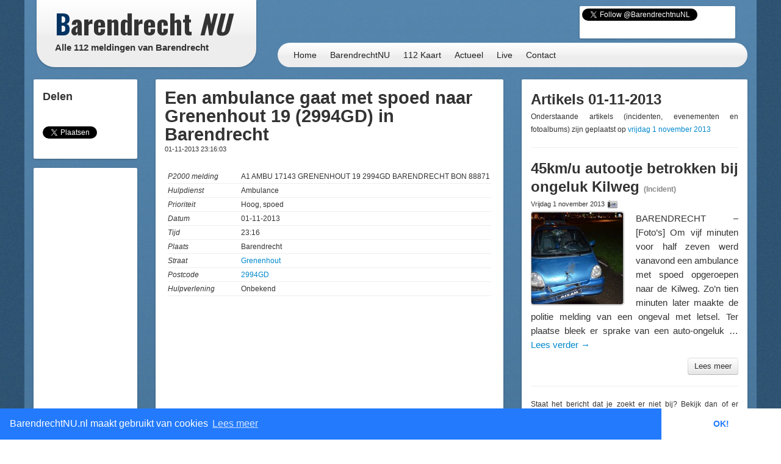

--- FILE ---
content_type: text/html; charset=UTF-8
request_url: https://112meldingen.barendrechtnu.nl/melding/2852/ambulance/a1-ambu-17143-grenenhout-19-2994gd-barendrecht-bon-88871
body_size: 7519
content:
<!DOCTYPE html>
<html lang="nl" xmlns:fb="http://ogp.me/ns/fb#">
  <head>
    <meta charset="utf-8">
	<title>a1 ambu 17143 grenenhout 19 2994gd barendrecht bon 88871 &ndash; BarendrechtNU.nl</title>
	<meta name="viewport" content="width=device-width, initial-scale=1.0">
	<meta name="description" content="Alle 112 meldingen (politie, brandweer, ambulance, traumahelikopter) van de gemeente Barendrecht">
	<meta name="keywords" content="Barendrecht,112 Meldingen,112meldingen,112,Meldingen,Brand,Brandweer,Politie,Ambulance,Incidenten,Politiehelikopter,Traumahelikopter">
	<meta name="author" content="BarendrechtNU">
	
	<meta name="twitter:card" content="summary_large_image">
	<meta name="twitter:site" content="@BarendrechtnuNL">
	<meta name="twitter:site:id" content="831867913">
	<meta name="twitter:creator" content="@BarendrechtnuNL">
	<meta name="og:url" content="http://112meldingen.barendrechtnu.nl/melding/2852/ambulance/a1-ambu-17143-grenenhout-19-2994gd-barendrecht-bon-88871">
	<meta name="og:title" content="Een ambulance gaat met spoed naar Grenenhout 19 (2994GD) in Barendrecht ">
	<meta name="og:description" content="P2000 Melding: A1 AMBU 17143 GRENENHOUT 19 2994GD BARENDRECHT BON 88871 [23:16]">
	<meta name="og:image" content="https://112meldingen.barendrechtnu.nl/locationimage/png/2852/112.png">
	<meta name="og:image:width" content="600">
	<meta name="og:image:height" content="315">
	<meta name="og:locale" content="nl_NL">
	<meta name="og:site_name" content="BarendrechtNU.nl">

	<meta property="fb:app_id" content="441975979171814"/>
	<meta property="fb:pages" content="169573946515397 176853295837344 577747248959193 441217646031277"/>
	<meta name="google-play-app" content="app-id=nl.barendrechtnu">
	
	<meta name="theme-color" content="#5488B8" />
	<meta name="mobile-web-app-capable" content="yes">
	
	<!-- RSS -->
	<link rel="alternate" type="application/rss+xml" title="BarendrechtNU.nl Actueel - RSS" href="https://barendrechtnu.nl/feed" />
		
	<!-- Styles -->
	<link rel="stylesheet" type="text/css" href="/resources/css/style.css">
	<link rel="stylesheet" type="text/css" href="/resources/css/112meldingen_style.css">
	<link rel="stylesheet" type="text/css" href="/resources/bootstrap/css/bootstrap.min.css">
	<link rel="stylesheet" type="text/css" href="/resources/bootstrap/css/bootstrap-responsive.min.css">
	<link rel="stylesheet" type="text/css" href="/resources/fancybox/jquery.fancybox.css?v=2.1.1">
	<link rel="stylesheet" type="text/css" href='//fonts.googleapis.com/css?family=Oswald:400,700,300'>
	
	<!-- HTML5 shim, for IE6-8 support of HTML5 elements -->
	<!--[if lt IE 9]>
	  <script src="http://html5shim.googlecode.com/svn/trunk/html5.js"></script>
	<![endif]-->
	
	<link rel="shortcut icon" href="/resources/favicon.ico">
		
	<!--[if gte IE 9]>
		<style type="text/css">.gradient { filter: none;}</style>
	<![endif]-->
	<!--[if lt IE 9]>
		<style type="text/css">.container{width: 1170px !important;}</style>
	<![endif]-->
</head>
<body>

<div id="page-wrapper" class="container gradient">

<div id="span12">
	<div class="row-fluid">
		<div id="heading">
			<div id="logo-container">
				<div class="span4">
					<div class="row-fluid">
						<a href="/" id="logo" class="gradient" title="112 Meldingen Barendrecht, BarendrechtNU.nl">
							<h1 class="logo-title"><span class="first-letter-barendrecht">B</span>arendrecht <span class="word-nu">NU</span></h1>
							<h2 class="logo-subtitle visible-desktop">Alle 112 meldingen van Barendrecht</h2>
						</a>
					</div>
				</div>
			</div>
			
			<div id="heading-wrapper" class="span8">
				<div class="row-fluid">
					<div id="heading-links" class="hidden-phone">
						
						<div id="heading-social-buttons" class="content-block content-block-full">
														<a href="https://twitter.com/BarendrechtnuNL" class="twitter-follow-button" data-show-count="true" data-width="260px" data-dnt="true" data-lang="en" data-size="medium">Follow @BarendrechtnuNL</a>
							<script>!function(d,s,id){var js,fjs=d.getElementsByTagName(s)[0];if(!d.getElementById(id)){js=d.createElement(s);js.id=id;js.src="//platform.twitter.com/widgets.js";fjs.parentNode.insertBefore(js,fjs);}}(document,"script","twitter-wjs");</script>
							<iframe src="//www.facebook.com/plugins/like.php?href=http%3A%2F%2Ffacebook.com%2FbarendrechtNU&amp;width=175&amp;height=21&amp;colorscheme=light&amp;layout=button_count&amp;action=like&amp;show_faces=true&amp;send=false&amp;appId=441975979171814" scrolling="no" frameborder="0" style="display:block; border:none; overflow:hidden; width:175px; height:21px; margin-left:72px;" allowTransparency="true"></iframe>
						</div>
						
					</div>
				</div>
				
				<div class="row-fluid">
					<div id="heading-menu" class="gradient">
						<ul id="menu"> 
							<li><a href="/">Home</a></li>
							<li><a href="//barendrechtnu.nl/" title="112 Meldingen Barendrecht">BarendrechtNU</a></li>
							<li><a href="//112meldingen.barendrechtnu.nl/kaart" title="112 Meldingen uit Barendrecht op de kaart">112 Kaart</a></li>
							<li><a href="//barendrechtnu.nl/actueel" title="Actuele berichten op BarendrechtNU">Actueel</a></li>
							<li><a href="//barendrechtnu.nl/live" title="BarendrechtNU Live">Live</a></li>
							<li><a href="//barendrechtnu.nl/contact" title="BarendrechtNU Contact">Contact</a></li>
						</ul>
					</div>
				</div>
			</div>
		</div>
	</div>
</div><div class="page page-content row-fluid" id="page-p2000-messages">
	<div class="row-fluid">
		<div class="span2 hidden-phone">
			
			<div class="row-fluid">
				<div class="content-block">
				
					<h3>Delen</h3>
					
					<!-- Social share -->
<div class="social-share-boxes social-sharing-stack social-sharing">
	
		<div class="social-share-box social-share-facebook">
		<div id="fb-root"></div>
		<script>(function(d, s, id) {
		  var js, fjs = d.getElementsByTagName(s)[0];
		  if (d.getElementById(id)) return;
		  js = d.createElement(s); js.id = id;
		  js.src = "//connect.facebook.net/nl_NL/sdk.js#xfbml=1&version=v2.3&appId=441975979171814";
		  fjs.parentNode.insertBefore(js, fjs);
		}(document, 'script', 'facebook-jssdk'));</script>
		<div class="fb-like" data-layout="box_count" data-action="like" data-show-faces="false" data-share="true"></div>
	</div>
	
		<div class="social-share-box social-share-twitter">
		<a href="https://twitter.com/share" class="twitter-share-button" data-via="BarendrechtnuNL" data-count="vertical" data-related="Barendrecht_112" data-hashtags="Barendrecht" data-dnt="true">Tweet</a>
		<script>!function(d,s,id){var js,fjs=d.getElementsByTagName(s)[0],p=/^http:/.test(d.location)?'http':'https';if(!d.getElementById(id)){js=d.createElement(s);js.id=id;js.src=p+'://platform.twitter.com/widgets.js';fjs.parentNode.insertBefore(js,fjs);}}(document, 'script', 'twitter-wjs');</script>
	</div>
	
</div>				
				</div>
			</div>
			
			<div class="row-fluid">
	<div class="content-block content-block-ad">
		<script type="text/javascript"><!--
		google_ad_client = "ca-pub-7960440023708321";
		/* BarendrechtNU - Post, Sidebar left */
		google_ad_slot = "7479948340";
		google_ad_width = 160;
		google_ad_height = 600;
		//-->
		</script>
		<script type="text/javascript"
		src="//pagead2.googlesyndication.com/pagead/show_ads.js">
		</script>
		<span>- <a href="//barendrechtnu.nl/contact/adverteren/">Advertentie (?)</a> -</span>
	</div>
</div>			
			<div class="row-fluid">
	<div class="content-block">
		<h3>Meldingen</h3>
				<ul class="styled-links-list footer-links-list-clean">
						<li><a href="/meldingen/14-01-2026" title="112 meldingen van Woensdag 14 januari">Woensdag 14 januari</a></li>
						<li><a href="/meldingen/13-01-2026" title="112 meldingen van Dinsdag 13 januari">Dinsdag 13 januari</a></li>
						<li><a href="/meldingen/12-01-2026" title="112 meldingen van Maandag 12 januari">Maandag 12 januari</a></li>
						<li><a href="/meldingen/11-01-2026" title="112 meldingen van Zondag 11 januari">Zondag 11 januari</a></li>
						<li><a href="/meldingen/10-01-2026" title="112 meldingen van Zaterdag 10 januari">Zaterdag 10 januari</a></li>
						<li><a href="/meldingen/09-01-2026" title="112 meldingen van Vrijdag  9 januari">Vrijdag  9 januari</a></li>
						<li><a href="/meldingen/08-01-2026" title="112 meldingen van Donderdag  8 januari">Donderdag  8 januari</a></li>
						<li><a href="/meldingen/07-01-2026" title="112 meldingen van Woensdag  7 januari">Woensdag  7 januari</a></li>
						<li><a href="/meldingen/06-01-2026" title="112 meldingen van Dinsdag  6 januari">Dinsdag  6 januari</a></li>
						<li><a href="/meldingen/05-01-2026" title="112 meldingen van Maandag  5 januari">Maandag  5 januari</a></li>
						<li><a href="/meldingen/04-01-2026" title="112 meldingen van Zondag  4 januari">Zondag  4 januari</a></li>
						<li><a href="/meldingen/03-01-2026" title="112 meldingen van Zaterdag  3 januari">Zaterdag  3 januari</a></li>
						<li><a href="/meldingen/02-01-2026" title="112 meldingen van Vrijdag  2 januari">Vrijdag  2 januari</a></li>
					</ul>
	</div>
</div>			
		</div>
		
		<div class="span6">
			
			<div class="row-fluid visible-phone">
	<div class="content-block content-block-ad content-block-mobile-ad content-block-no-minheight "> <!-- Ad is used on multiple places -->
		
				
				<script async src="//pagead2.googlesyndication.com/pagead/js/adsbygoogle.js"></script>
				<ins class="adsbygoogle"
			style="display:inline-block;width:320px;height:50px"
			data-ad-client="ca-pub-7960440023708321"
			data-ad-slot="9475421393"></ins>
		<script>
		/* BarendrechtNU - Post (Mobile), header/bottom */
		(adsbygoogle = window.adsbygoogle || []).push({});
		</script>
		
				
		<!--<span>- <a href="//barendrechtnu.nl/contact/adverteren/">Advertentie (?)</a> -</span>-->
	</div>
</div>			
			<div class="row-fluid">
				<div class="content-block">
					
					<h2 class="post-title">
						<a href=""><span>Een ambulance gaat met spoed naar Grenenhout 19 (2994GD) in Barendrecht </span></a>
					</h2>
					
					<h4 class="post-subtitle">01-11-2013 23:16:03</h4>
					
											
					<ul class="p2000-details">
						<li><span>P2000 melding</span>A1 AMBU 17143 GRENENHOUT 19 2994GD BARENDRECHT BON 88871</li>
						<li><span>Hulpdienst</span>Ambulance</li>
						<li><span>Prioriteit</span>Hoog, spoed</li>
						<li><span>Datum</span>01-11-2013</li>
						<li><span>Tijd</span>23:16</li>
						<li><span>Plaats</span>Barendrecht</li>
						<li><span>Straat</span><a href="http://barendrechtnu.nl/zoekresultaten/alles/Grenenhout" title="Barendrecht, straat Grenenhout">Grenenhout</a></li>
						<li><span>Postcode</span><a href="http://barendrechtnu.nl/zoekresultaten/alles/2994GD" title="Barendrecht, postcode 2994GD">2994GD</a></li>
						<li><span>Hulpverlening</span>Onbekend</li>
											</ul>
					
										<a href="//barendrechtnu.nl/kaart/locatie/51.8567089/4.4994375/" target="_blank" title="Locatie: Een ambulance gaat met spoed naar Grenenhout 19 (2994GD) in Barendrecht ">
												
						<iframe width="540" height="420" frameborder="0" style="border:0;max-width:100%;" class="p2000-location-image" src="https://www.google.com/maps/embed/v1/place?key=AIzaSyDzDxuChraEBYqzzzildV46vUmstXirF_U&amp;q=51.8567089,4.4994375&amp;language=nl&amp;zoom=16&amp;maptype=roadmap" allowfullscreen></iframe>

					</a>
										
									</div>
			</div>
			
			<div class="row-fluid visible-phone">
	<div class="content-block content-block-ad content-block-mobile-ad content-block-no-minheight "> <!-- Ad is used on multiple places -->
		
				
				<!-- Google Syndication script already included -->
				<ins class="adsbygoogle"
			style="display:inline-block;width:320px;height:50px"
			data-ad-client="ca-pub-7960440023708321"
			data-ad-slot="9475421393"></ins>
		<script>
		/* BarendrechtNU - Post (Mobile), header/bottom */
		(adsbygoogle = window.adsbygoogle || []).push({});
		</script>
		
				
		<!--<span>- <a href="//barendrechtnu.nl/contact/adverteren/">Advertentie (?)</a> -</span>-->
	</div>
</div>			
						<div class="row-fluid">
				<div class="content-block">
					
					<h3 class="post-title">
						Meldingen in de omgeving (Grenenhout)
					</h3>
					
					<ul id="p2000-list">
					<li class="service-ambulance test-0"><a href="/melding/49041/ambulance/a2-dia-directe-inzet-ambulance-ja-ambu-17142-larikshout-2994ge-barendrecht-bardrt-bon-153481"><span class="date">17-10-2025 12:58:28</span><span class="distance">(136 meter)</span> <p class="p2000-msg-text">A2 DIA DIRECTE INZET AMBULANCE JA) AMBU 17142 LARIKSHOUT 2994GE BARENDRECHT BARDRT BON 153481</p></a></li>
<li class="service-ambulance test-0"><a href="/melding/50286/ambulance/a2-ambu-17133-taxushout-2994gh-barendrecht-bardrt-bon-4759"><span class="date">09-01-2026 06:58:15</span><span class="distance">(180 meter)</span> <p class="p2000-msg-text">A2 AMBU 17133 TAXUSHOUT 2994GH BARENDRECHT BARDRT BON 4759</p></a></li>
<li class="service-ambulance test-0"><a href="/melding/50285/ambulance/a2-ambu-17169-taxushout-2994gh-barendrecht-bardrt-bon-4759"><span class="date">09-01-2026 06:56:31</span><span class="distance">(180 meter)</span> <p class="p2000-msg-text">A2 AMBU 17169 TAXUSHOUT 2994GH BARENDRECHT BARDRT BON 4759</p></a></li>
<li class="service-brandweer test-0"><a href="/melding/49281/brandweer/p-2-brt-01-dienstverlening-deur-openen-cipreshout-barendrecht-172561"><span class="date">04-11-2025 09:10:47</span><span class="distance">(188 meter)</span> <p class="p2000-msg-text">P 2 BRT-01 DIENSTVERLENING (DEUR OPENEN) CIPRESHOUT BARENDRECHT 172561</p></a></li>
<li class="service-ambulance test-0"><a href="/melding/49020/ambulance/a2-dia-directe-inzet-ambulance-ja-ambu-17131-cipreshout-2994gb-barendrecht-bardrt-bon-152693"><span class="date">16-10-2025 05:18:16</span><span class="distance">(188 meter)</span> <p class="p2000-msg-text">A2 DIA DIRECTE INZET AMBULANCE JA) AMBU 17131 CIPRESHOUT 2994GB BARENDRECHT BARDRT BON 152693</p></a></li>
<li class="service-ambulance test-0"><a href="/melding/49650/ambulance/a1-ambu-17142-coniferenhout-2994gj-barendrecht-bardrt-bon-177705"><span class="date">01-12-2025 00:26:58</span><span class="distance">(212 meter)</span> <p class="p2000-msg-text">A1 AMBU 17142 CONIFERENHOUT 2994GJ BARENDRECHT BARDRT BON 177705</p></a></li>
<li class="service-ambulance test-0"><a href="/melding/49052/ambulance/a2-dia-directe-inzet-ambulance-ja-ambu-17141-palissanderhout-2994hk-barendrecht-bardrt-bon-153886"><span class="date">18-10-2025 08:54:52</span><span class="distance">(242 meter)</span> <p class="p2000-msg-text">A2 DIA DIRECTE INZET AMBULANCE JA) AMBU 17141 PALISSANDERHOUT 2994HK BARENDRECHT BARDRT BON 153886</p></a></li>
<li class="service-ambulance test-0"><a href="/melding/49051/ambulance/a2-dia-directe-inzet-ambulance-ja-ambu-17141-palissanderhout-2994hk-barendrecht-bardrt-bon-153881"><span class="date">18-10-2025 08:39:41</span><span class="distance">(242 meter)</span> <p class="p2000-msg-text">A2 DIA DIRECTE INZET AMBULANCE JA) AMBU 17141 PALISSANDERHOUT 2994HK BARENDRECHT BARDRT BON 153881</p></a></li>
<li class="service-ambulance test-0"><a href="/melding/50124/ambulance/a1-ambu-17133-noordersingel-barendrecht-bardrt-bon-194503"><span class="date">31-12-2025 09:32:31</span><span class="distance">(257 meter)</span> <p class="p2000-msg-text">A1 AMBU 17133 NOORDERSINGEL BARENDRECHT BARDRT BON 194503</p></a></li>
<li class="service-ambulance test-0"><a href="/melding/50123/ambulance/a1-dia-directe-inzet-ambulance-ja-ambu-17380-noordersingel-barendrecht-bardrt-bon-194497"><span class="date">31-12-2025 09:26:30</span><span class="distance">(257 meter)</span> <p class="p2000-msg-text">A1 DIA DIRECTE INZET AMBULANCE JA) AMBU 17380 NOORDERSINGEL BARENDRECHT BARDRT BON 194497</p></a></li>
					</ul>
					
				</div>
			</div>
						
		</div>
		
		<div class="span4">
			
			<div class="row-fluid">
				<div class="content-block">
					
					<h2>Artikels 01-11-2013</h2>
					<p>Onderstaande artikels (incidenten, evenementen en fotoalbums) zijn geplaatst op <a href="//barendrechtnu.nl/miniblog/01-11-2013">vrijdag  1 november 2013</a></p>
					
					<hr />
					
																									<div class="post-item">
						<h2 class="post-title list-post-title">
							<a href="//barendrechtnu.nl/incidenten/2397/45kmu-autootje-betrokken-bij-ongeluk-kilweg" rel="bookmark" title="45km/u autootje betrokken bij ongeluk Kilweg">45km/u autootje betrokken bij ongeluk Kilweg</a>
							<span class="post-title-type">(Incident)</span>							
						</h2>
						
						<h4 class="post-subtitle">Vrijdag  1 november 2013 <a href="//barendrechtnu.nl/incidenten/2397/45kmu-autootje-betrokken-bij-ongeluk-kilweg#fotoalbum" class="icon-photoalbum" title="Direct naar het fotoalbum van artikel: 45km/u autootje betrokken bij ongeluk Kilweg"></a>  </h4>
						
						<div class="post-content list-post-content">
														<a href="//barendrechtnu.nl/incidenten/2397/45kmu-autootje-betrokken-bij-ongeluk-kilweg" title="45km/u autootje betrokken bij ongeluk Kilweg" class="post-image list-post-image">
								<img width="150" height="150" src="//barendrechtnu.nl/wp/wp-content/uploads/DSC_0946-150x150.jpg" class="attachment-thumbnail size-thumbnail wp-post-image" alt="45km/u autootje betrokken bij ongeluk Kilweg (Kilpad) in Barendrecht" decoding="async" loading="lazy" srcset="//barendrechtnu.nl/wp/wp-content/uploads/DSC_0946-150x150.jpg 150w, //barendrechtnu.nl/wp/wp-content/uploads/DSC_0946-75x75.jpg 75w" sizes="(max-width: 150px) 100vw, 150px" />							</a>
													
							<p>BARENDRECHT – [Foto&#8217;s] Om vijf minuten voor half zeven werd vanavond een ambulance met spoed opgeroepen naar de Kilweg. Zo&#8217;n tien minuten later maakte de politie melding van een ongeval met letsel. Ter plaatse bleek er sprake van een auto-ongeluk &hellip; <a href="//barendrechtnu.nl/incidenten/2397/45kmu-autootje-betrokken-bij-ongeluk-kilweg">Lees verder <span class="meta-nav">&rarr;</span></a></p>
							
							<div class="post-readmore-btn clearfix">
								<a href="//barendrechtnu.nl/incidenten/2397/45kmu-autootje-betrokken-bij-ongeluk-kilweg" title="45km/u autootje betrokken bij ongeluk Kilweg" class="pull-right">
									<button class="btn" type="button">Lees meer</button>
								</a>
							</div>
							
						</div>
					</div>
					
					<hr />
					
										
										
					<p>Staat het bericht dat je zoekt er niet bij? Bekijk dan of er melding van is gemaakt via de <a href="//barendrechtnu.nl/miniblog/01-11-2013">live blog van vrijdag  1 november 2013</a></p>
					
				</div>
			</div>
			
			<div class="row-fluid">
				<div class="content-block content-block-twitter content-block-home">
					<a class="twitter-timeline" data-dnt=true href="https://twitter.com/BarendrechtnuNL" data-widget-id="265832533130874880">Tweets by @BarendrechtnuNL</a>
					<script>!function(d,s,id){var js,fjs=d.getElementsByTagName(s)[0];if(!d.getElementById(id)){js=d.createElement(s);js.id=id;js.src="//platform.twitter.com/widgets.js";fjs.parentNode.insertBefore(js,fjs);}}(document,"script","twitter-wjs");</script>
				</div>
			</div>
			
			<div class="row-fluid">
					<div class="row-fluid">
	<div class="content-block content-block-home content-block-ad content-block-home-ad">
		<script type="text/javascript"><!--
		google_ad_client = "ca-pub-7960440023708321";
		/* BarendrechtNU - Home, Left sidebar */
		google_ad_slot = "3616320172";
		google_ad_width = 250;
		google_ad_height = 250;
		//-->
		</script>
		<script type="text/javascript"
		src="//pagead2.googlesyndication.com/pagead/show_ads.js">
		</script>
		<span>- <a href="//barendrechtnu.nl/contact/adverteren/">Advertentie (?)</a> -</span>
	</div>
</div>			</div>
			
		</div>
	</div>
	
</div> <!-- .page-content -->
	<div class="row-fluid">
		<div class="span12">
		
			<div id="footer">
				
				<div class="row-fluid">
					<div class="span4">
						<h4>Nieuws</h4>
						<ul class="footer-links-list">
							<li><a href="/" title="Homepage">Homepage</a></li>
							<li><a href="/actueel" title="Actuele berichten">Actueel</a></li>
							<li><a href="/nieuws" title="Nieuw in Barendrecht">Nieuws</a></li>
							<li><a href="//112meldingen.barendrechtnu.nl" title="112 Meldingen in Barendrecht" target="_blank">112 Meldingen</a></li>
							<li><a href="/miniblog" title="BarendrechtNU Miniblog">Miniblog</a></li>
							<li><a href="/live" title="Live berichten">BarendrechtNU Live</a></li>
							<li><a href="/weer" title="Het weer in Barendrecht">Het weer in Barendrecht</a></li>
							<li><a href="/treinen" title="Treintijden op het station van Barendrecht">Treintijden station Barendrecht</a></li>
							<li><a href="/incidenten" title="Incidenten">Incidenten</a></li>
							<li><a href="/evenementen" title="Evenementen">Evenementen</a></li>
							<li><a href="/kaart" title="Incidenten &amp; Evenementen in Barendrecht op de kaart">Incidenten &amp; Evenementen kaart</a></li>
							<li><a href="/kaart/straatroven" title="Straatroven in Barendrecht op de kaart">Straatroven kaart</a></li>
							<li><a href="/kaart/fietsendiefstal" title="Fietsendiefstal in Barendrecht op de kaart">Fietsendiefstal kaart</a></li>
							<li><a href="/kaart/woninginbraken" title="Woninginbraken (en pogingen daartoe) in Barendrecht op de kaart">Woninginbraken kaart</a></li>
							<li><a href="/zoeken" title="BarendrechtNU doorzoeken">Zoeken</a></li>
							<li><a href="/tagcloud" title="BarendrechtNU Tagcloud">Tagcloud</a></li>
							<li><a href="/straten" title="Straten en postcodes in Barendrecht">Straten &amp; postcodes in Barendrecht</a></li>
						</ul>
					</div>
					
					<div class="span4">
						<h4>Blijf op de hoogte</h4>
						<ul class="footer-links-list">
							<li><a href="/nieuwsbrief" title="Nieuwsbrief">Nieuwsbrief</a></li>
							<li><a href="//feeds.feedburner.com/Barendrechtnu" title="RSS" target="_blank">RSS</a></li>
							<li><a href="//twitter.com/BarendrechtnuNL" title="BarendrechtNU Twitter" target="_blank">Twitter</a></li>
							<li><a href="//www.facebook.com/BarendrechtNU" title="BarendrechtNU Facebook" target="_blank">Facebook</a></li>
							<li><a href="//plus.google.com/102889273098554318280" title="BarendrechtNU Google+" target="_blank">Google+</a></li>
							<li><a href="//barendrechtnu.tumblr.com/" title="BarendrechtNU Tumblr" target="_blank">Tumblr</a></li>
							<li><a href="/volgen" title="BarendrechtNU Volgen">Alle manieren om op de hoogte te blijven</a></li>
						</ul>
						
						<h4>BarendrechtNU Facebook accounts</h4>
						<ul class="footer-links-list">
							<li><a href="//facebook.com/BarendrechtNU" title="BarendrechtNU Facebook" target="_blank">BarendrechtNU Facebook</a></li>
							<li><a href="//facebook.com/BarendrechtNULive" title="BarendrechtNU Live Facebook" target="_blank">BarendrechtNU Live Facebook</a></li>
							<li><a href="//facebook.com/Barendrecht112" title="BarendrechtNU 112 Facebook" target="_blank">BarendrechtNU 112 Facebook</a></li>
						</ul>
						
						<h4>BarendrechtNU Twitter accounts</h4>
						<ul class="footer-links-list">
							<li><a href="//twitter.com/BarendrechtnuNL" title="BarendrechtNU Twitter" target="_blank">BarendrechtNU Twitter</a></li>
							<li><a href="//twitter.com/Barendrecht_112" title="BarendrechtNU 112 Meldingen Twitter" target="_blank">BarendrechtNU 112 Meldingen Twitter</a></li>
							<li><a href="//twitter.com/BarendrechtWeer" title="BarendrechtNU Weer Twitter" target="_blank">BarendrechtNU Weer Twitter</a></li>
							<li><a href="//twitter.com/Bdrecht_Inbraak" title="BarendrechtNU Inbraak Meldingen Twitter" target="_blank">BarendrechtNU Inbraak Meldingen Twitter</a></li>
							<li><a href="//twitter.com/BdrechtAgenda" title="BarendrechtNU Agenda herinneringen Twitter" target="_blank">BarendrechtNU Agenda Twitter</a></li>
						</ul>
					</div>
					
					<div class="span4">
						<h4>BarendrechtNU</h4>
						<ul class="footer-links-list">
							<li><a href="/" title="Copyright BarendrechtNU">&copy; BarendrechtNU - Alle rechten voorbehouden</a></li>
							<li><a href="/copyright" title="Copyrightbeleid BarendrechtNU">Copyrightbeleid BarendrechtNU</a></li>
							<li><a href="/algemene-voorwaarden" title="Algmene Voorwaarden BarendrechtNU">Algmene Voorwaarden BarendrechtNU</a></li>
						</ul>
						<h4>Contact</h4>
						<ul class="footer-links-list">
							<li><a href="/contact" title="Contact">Contact</a></li>
							<li><a href="/contact/tip" title="Contact - Tip">Tip insturen</a></li>
							<li><a href="/fotos-insturen" class="fancybox-iframe-link" title="BarendrechtNU - Foto's insturen">Foto('s) insturen</a></li>
							<li><a href="/contact/agenda" class="fancybox-iframe-link" title="BarendrechtNU - Evenement insturen">Evenement aanmelden</a></li>
							<li><a href="/contact/adverteren" title="Contact">Informatie aanvragen adverteren</a></li>
						</ul>
					</div>
				</div>
				
			</div>
			
		</div>
	</div>
	
</div> 

<!-- Google tag (gtag.js) -->
<script async src="https://www.googletagmanager.com/gtag/js?id=G-N2PMV50PW2"></script>
<script>
  window.dataLayer = window.dataLayer || [];
  function gtag(){dataLayer.push(arguments);}
  gtag('js', new Date());

  gtag('config', 'G-N2PMV50PW2');
  
  // Backwards compatible event tracking in new GA4 property
  function ga(send, event, eventCategory, eventAction, eventLabel, eventValue, fieldsObject){
	//console.log('todo');
	
	// Incoming params format (Universal GA): ga('send', 'event', [eventCategory], [eventAction], [eventLabel], [eventValue], [fieldsObject]);
	
	// https://developers.google.com/analytics/devguides/collection/gtagjs/events#default-event-categories-and-labels
	var params = {};
	
	if(typeof eventCategory != "undefined") params.event_category = eventCategory;
	//if(typeof eventAction != "undefined") params.event_category = eventCategory;
	if(typeof eventLabel != "undefined") params.event_label = eventLabel;
	if(typeof eventValue != "undefined") params.value = eventValue;
	
	gtag('event', eventAction, params);


  }
  
</script>

<script src="//ajax.googleapis.com/ajax/libs/jquery/1.8.2/jquery.min.js"></script>
<script src="/resources/bootstrap/js/bootstrap.min.js"></script>
<script src="/resources/js/jquery.mousewheel-3.0.6.pack.js"></script>
<script src="/resources/fancybox/jquery.fancybox.pack.js?v=2.1.1"></script>
<script src="/resources/js/scripts.js" type="text/javascript"></script>
<script src="/resources/js/askuser_112.js" type="text/javascript"></script>

<!--- Cookie consent stuff -->
<link rel="stylesheet" type="text/css" href="/resources/cookieconsent/cookieconsent.min.css" />
<script src="/resources/cookieconsent/cookieconsent.min.js"></script>

<script>
window.addEventListener("load", function(){

	// I'm sorry for this, but I have to...
	window.cookieconsent.initialise({
		"palette": {
			"popup": {
				"background": "#237afc"
			},
			"button": {
				"background": "#fff",
				"text": "#237afc"
			}
		},
		"theme": "edgeless",
		"type": "info",
		"content": {
			"message": "BarendrechtNU.nl maakt gebruikt van cookies",
			"dismiss": "OK!",
			"link": "Lees meer",
			"href": "//barendrechtnu.nl/algemene-voorwaarden"
		},
		"cookie": {
			"domain": "barendrechtnu.nl", // Main site and subdomains
			"expiryDays": 10000 // Don't expire, sort off (because -1 as int doesnt work; instant expire. And as string it will only be valid during the current session)
		},
		"onStatusChange": function(status) {
			console.log(status);
			if(this.hasConsented()){
				// Enabled
				console.log('Cookies accepted');
				ga('send', 'event', 'Cookie', 'Allow');
			} else {
				// Disabled (not possible)
				console.log('Cookies rejected');
				ga('send', 'event', 'Cookie', 'Reject');
			}
		},
		"dismissOnScroll": 500, // Dont bug the user if he just wants to check out the page (wont be instantly hidden, but a cookie WILL be set, so its hidden on next pageload)
		"dismissOnTimeout": 20000 // Dont bug the user if he has browser the website for 20sec+ (wont be instantly hidden, but a cookie WILL be set, so its hidden on next pageload)
	});
	
});
</script>

</body>
</html>

--- FILE ---
content_type: text/html; charset=utf-8
request_url: https://www.google.com/recaptcha/api2/aframe
body_size: 268
content:
<!DOCTYPE HTML><html><head><meta http-equiv="content-type" content="text/html; charset=UTF-8"></head><body><script nonce="sYDZL_8cbxG3Qy27755WrA">/** Anti-fraud and anti-abuse applications only. See google.com/recaptcha */ try{var clients={'sodar':'https://pagead2.googlesyndication.com/pagead/sodar?'};window.addEventListener("message",function(a){try{if(a.source===window.parent){var b=JSON.parse(a.data);var c=clients[b['id']];if(c){var d=document.createElement('img');d.src=c+b['params']+'&rc='+(localStorage.getItem("rc::a")?sessionStorage.getItem("rc::b"):"");window.document.body.appendChild(d);sessionStorage.setItem("rc::e",parseInt(sessionStorage.getItem("rc::e")||0)+1);localStorage.setItem("rc::h",'1768504426129');}}}catch(b){}});window.parent.postMessage("_grecaptcha_ready", "*");}catch(b){}</script></body></html>